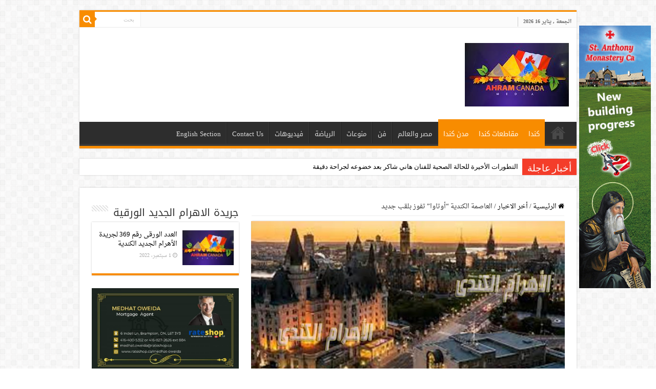

--- FILE ---
content_type: text/html; charset=UTF-8
request_url: https://www.ahram-canada.com/195587/
body_size: 75879
content:
<!DOCTYPE html>
<html dir="rtl" lang="ar" prefix="og: http://ogp.me/ns#">
<head>
<meta charset="UTF-8" />
<link rel="profile" href="https://gmpg.org/xfn/11" />
<link rel="pingback" href="https://www.ahram-canada.com/xmlrpc.php" />
<title>العاصمة الكندية &#8220;أوتاوا&#8221; تفوز بلقب جديد &#8211; جريدة الأهرام الجديد الكندية</title>
<meta property="og:title" content="العاصمة الكندية &#8220;أوتاوا&#8221; تفوز بلقب جديد - جريدة الأهرام الجديد الكندية"/>
<meta property="og:type" content="article"/>
<meta property="og:description" content="كتبت ـ أمل فرج صنفت العاصمة الكندية "أوتاوا" بالمركز الرابع عشر، في قائمة المدن الأكثرابتكارا في الع"/>
<meta property="og:url" content="https://www.ahram-canada.com/195587/"/>
<meta property="og:site_name" content="جريدة الأهرام الجديد الكندية"/>
<meta property="og:image" content="https://www.ahram-canada.com/wp-content/uploads/2021/10/عاصمة-كندا-للاهرام-660x330.jpg" />
<link rel='dns-prefetch' href='//www.googletagmanager.com' />
<link rel='dns-prefetch' href='//fonts.googleapis.com' />
<link rel='dns-prefetch' href='//s.w.org' />
<link rel="alternate" type="application/rss+xml" title="جريدة الأهرام الجديد الكندية &laquo; الخلاصة" href="https://www.ahram-canada.com/feed/" />
<link rel="alternate" type="application/rss+xml" title="جريدة الأهرام الجديد الكندية &laquo; خلاصة التعليقات" href="https://www.ahram-canada.com/comments/feed/" />
<link rel="alternate" type="application/rss+xml" title="جريدة الأهرام الجديد الكندية &laquo; العاصمة الكندية &#8220;أوتاوا&#8221; تفوز بلقب جديد خلاصة التعليقات" href="https://www.ahram-canada.com/195587/feed/" />
		<script type="text/javascript">
			window._wpemojiSettings = {"baseUrl":"https:\/\/s.w.org\/images\/core\/emoji\/13.0.0\/72x72\/","ext":".png","svgUrl":"https:\/\/s.w.org\/images\/core\/emoji\/13.0.0\/svg\/","svgExt":".svg","source":{"concatemoji":"https:\/\/www.ahram-canada.com\/wp-includes\/js\/wp-emoji-release.min.js"}};
			!function(e,a,t){var n,r,o,i=a.createElement("canvas"),p=i.getContext&&i.getContext("2d");function s(e,t){var a=String.fromCharCode;p.clearRect(0,0,i.width,i.height),p.fillText(a.apply(this,e),0,0);e=i.toDataURL();return p.clearRect(0,0,i.width,i.height),p.fillText(a.apply(this,t),0,0),e===i.toDataURL()}function c(e){var t=a.createElement("script");t.src=e,t.defer=t.type="text/javascript",a.getElementsByTagName("head")[0].appendChild(t)}for(o=Array("flag","emoji"),t.supports={everything:!0,everythingExceptFlag:!0},r=0;r<o.length;r++)t.supports[o[r]]=function(e){if(!p||!p.fillText)return!1;switch(p.textBaseline="top",p.font="600 32px Arial",e){case"flag":return s([127987,65039,8205,9895,65039],[127987,65039,8203,9895,65039])?!1:!s([55356,56826,55356,56819],[55356,56826,8203,55356,56819])&&!s([55356,57332,56128,56423,56128,56418,56128,56421,56128,56430,56128,56423,56128,56447],[55356,57332,8203,56128,56423,8203,56128,56418,8203,56128,56421,8203,56128,56430,8203,56128,56423,8203,56128,56447]);case"emoji":return!s([55357,56424,8205,55356,57212],[55357,56424,8203,55356,57212])}return!1}(o[r]),t.supports.everything=t.supports.everything&&t.supports[o[r]],"flag"!==o[r]&&(t.supports.everythingExceptFlag=t.supports.everythingExceptFlag&&t.supports[o[r]]);t.supports.everythingExceptFlag=t.supports.everythingExceptFlag&&!t.supports.flag,t.DOMReady=!1,t.readyCallback=function(){t.DOMReady=!0},t.supports.everything||(n=function(){t.readyCallback()},a.addEventListener?(a.addEventListener("DOMContentLoaded",n,!1),e.addEventListener("load",n,!1)):(e.attachEvent("onload",n),a.attachEvent("onreadystatechange",function(){"complete"===a.readyState&&t.readyCallback()})),(n=t.source||{}).concatemoji?c(n.concatemoji):n.wpemoji&&n.twemoji&&(c(n.twemoji),c(n.wpemoji)))}(window,document,window._wpemojiSettings);
		</script>
		<style type="text/css">
img.wp-smiley,
img.emoji {
	display: inline !important;
	border: none !important;
	box-shadow: none !important;
	height: 1em !important;
	width: 1em !important;
	margin: 0 .07em !important;
	vertical-align: -0.1em !important;
	background: none !important;
	padding: 0 !important;
}
</style>
	<link rel='stylesheet' id='wp-block-library-rtl-css'  href='https://www.ahram-canada.com/wp-includes/css/dist/block-library/style-rtl.min.css' type='text/css' media='all' />
<link rel='stylesheet' id='cptch_stylesheet-css'  href='https://www.ahram-canada.com/wp-content/plugins/captcha/css/front_end_style.css' type='text/css' media='all' />
<link rel='stylesheet' id='dashicons-css'  href='https://www.ahram-canada.com/wp-includes/css/dashicons.min.css' type='text/css' media='all' />
<link rel='stylesheet' id='cptch_desktop_style-css'  href='https://www.ahram-canada.com/wp-content/plugins/captcha/css/desktop_style.css' type='text/css' media='all' />
<link rel='stylesheet' id='contact-form-7-css'  href='https://www.ahram-canada.com/wp-content/plugins/contact-form-7/includes/css/styles.css' type='text/css' media='all' />
<link rel='stylesheet' id='contact-form-7-rtl-css'  href='https://www.ahram-canada.com/wp-content/plugins/contact-form-7/includes/css/styles-rtl.css' type='text/css' media='all' />
<link rel='stylesheet' id='parent-style-css'  href='https://www.ahram-canada.com/wp-content/themes/sahifa/style.css' type='text/css' media='all' />
<link rel='stylesheet' id='parent-style-rtl-css'  href='https://www.ahram-canada.com/wp-content/themes/sahifa/rtl.css' type='text/css' media='all' />
<link rel='stylesheet' id='tie-style-css'  href='https://www.ahram-canada.com/wp-content/themes/ahram-canada/style.css' type='text/css' media='all' />
<link rel='stylesheet' id='tie-ilightbox-skin-css'  href='https://www.ahram-canada.com/wp-content/themes/sahifa/css/ilightbox/dark-skin/skin.css' type='text/css' media='all' />
<link rel='stylesheet' id='droidarabicnaskh-css'  href='https://fonts.googleapis.com/earlyaccess/droidarabicnaskh' type='text/css' media='all' />
<link rel='stylesheet' id='droidarabickufi-css'  href='https://fonts.googleapis.com/earlyaccess/droidarabickufi' type='text/css' media='all' />
<script type='text/javascript' src='https://www.ahram-canada.com/wp-includes/js/jquery/jquery.js' id='jquery-core-js'></script>

<!-- Google Analytics snippet added by Site Kit -->
<script type='text/javascript' src='https://www.googletagmanager.com/gtag/js?id=UA-58438110-1' id='google_gtagjs-js' async></script>
<script type='text/javascript' id='google_gtagjs-js-after'>
window.dataLayer = window.dataLayer || [];function gtag(){dataLayer.push(arguments);}
gtag('set', 'linker', {"domains":["www.ahram-canada.com"]} );
gtag("js", new Date());
gtag("set", "developer_id.dZTNiMT", true);
gtag("config", "UA-58438110-1", {"anonymize_ip":true});
gtag("config", "G-6R6T6MS7LX");
</script>

<!-- End Google Analytics snippet added by Site Kit -->
<link rel="https://api.w.org/" href="https://www.ahram-canada.com/wp-json/" /><link rel="alternate" type="application/json" href="https://www.ahram-canada.com/wp-json/wp/v2/posts/195587" /><link rel="EditURI" type="application/rsd+xml" title="RSD" href="https://www.ahram-canada.com/xmlrpc.php?rsd" />
<link rel="wlwmanifest" type="application/wlwmanifest+xml" href="https://www.ahram-canada.com/wp-includes/wlwmanifest.xml" /> 
<link rel='prev' title='كندا تعلن شروط دخول الجزائريين إلى أراضيها' href='https://www.ahram-canada.com/195586/' />
<link rel='next' title='فورد يواصل تصريحاته بشأن المهاجرين في كندا' href='https://www.ahram-canada.com/195589/' />
<meta name="generator" content="WordPress 5.5.17" />
<link rel="canonical" href="https://www.ahram-canada.com/195587/" />
<link rel='shortlink' href='https://www.ahram-canada.com/?p=195587' />
<link rel="alternate" type="application/json+oembed" href="https://www.ahram-canada.com/wp-json/oembed/1.0/embed?url=https%3A%2F%2Fwww.ahram-canada.com%2F195587%2F" />
<link rel="alternate" type="text/xml+oembed" href="https://www.ahram-canada.com/wp-json/oembed/1.0/embed?url=https%3A%2F%2Fwww.ahram-canada.com%2F195587%2F&#038;format=xml" />
<meta name="generator" content="Site Kit by Google 1.98.0" /><link rel="stylesheet" href="https://www.ahram-canada.com/wp-content/plugins/nc-ad-manager/assets/css/slick.css" />
<link rel="stylesheet" href="https://www.ahram-canada.com/wp-content/plugins/nc-ad-manager/assets/css/front.css" />
<link rel="shortcut icon" href="https://www.ahram-canada.com/wp-content/uploads/2020/05/favicon.ico" title="Favicon" />
<!--[if IE]>
<script type="text/javascript">jQuery(document).ready(function (){ jQuery(".menu-item").has("ul").children("a").attr("aria-haspopup", "true");});</script>
<![endif]-->
<!--[if lt IE 9]>
<script src="https://www.ahram-canada.com/wp-content/themes/sahifa/js/html5.js"></script>
<script src="https://www.ahram-canada.com/wp-content/themes/sahifa/js/selectivizr-min.js"></script>
<![endif]-->
<!--[if IE 9]>
<link rel="stylesheet" type="text/css" media="all" href="https://www.ahram-canada.com/wp-content/themes/sahifa/css/ie9.css" />
<![endif]-->
<!--[if IE 8]>
<link rel="stylesheet" type="text/css" media="all" href="https://www.ahram-canada.com/wp-content/themes/sahifa/css/ie8.css" />
<![endif]-->
<!--[if IE 7]>
<link rel="stylesheet" type="text/css" media="all" href="https://www.ahram-canada.com/wp-content/themes/sahifa/css/ie7.css" />
<![endif]-->


<meta name="viewport" content="width=device-width, initial-scale=1.0" />
<link rel="apple-touch-icon-precomposed" sizes="144x144" href="https://www.ahram-canada.com/wp-content/uploads/2020/05/144.jpg" />
<link rel="apple-touch-icon-precomposed" sizes="120x120" href="https://www.ahram-canada.com/wp-content/uploads/2020/05/120.jpg" />
<link rel="apple-touch-icon-precomposed" sizes="72x72" href="https://www.ahram-canada.com/wp-content/uploads/2020/05/72.jpg" />
<link rel="apple-touch-icon-precomposed" href="https://www.ahram-canada.com/wp-content/uploads/2020/05/76.jpg" />



<style type="text/css" media="screen">

body{
	font-family: 'droid arabic naskh';
}

.logo h1 a, .logo h2 a{
	font-family: 'droid arabic kufi';
}

.logo span{
	font-family: 'droid arabic naskh';
}

.top-nav, .top-nav ul li a {
	font-family: 'droid arabic naskh';
}

#main-nav, #main-nav ul li a{
	font-family: 'droid arabic kufi';
}

.page-title{
	font-family: 'droid arabic kufi';
}

.post-title{
	font-family: 'droid arabic kufi';
	font-weight: 700;
}

h2.post-box-title, h2.post-box-title a{
	font-family: 'droid arabic kufi';
}

h3.post-box-title, h3.post-box-title a{
	font-family: 'droid arabic kufi';
}

p.post-meta, p.post-meta a{
	font-family: 'droid arabic naskh';
}

body.single .entry, body.page .entry{
	font-family: 'droid arabic naskh';
	font-size : 18px;
}

blockquote p{
	font-family: 'droid arabic kufi';
}

.widget-top h4, .widget-top h4 a{
	font-family: 'droid arabic kufi';
}

.footer-widget-top h4, .footer-widget-top h4 a{
	font-family: 'droid arabic kufi';
}

.ei-title h2, .slider-caption h2 a, .content .slider-caption h2 a, .slider-caption h2, .content .slider-caption h2, .content .ei-title h2{
	font-family: 'droid arabic kufi';
}

.cat-box-title h2, .cat-box-title h2 a, .block-head h3, #respond h3, #comments-title, h2.review-box-header, .woocommerce-tabs .entry-content h2, .woocommerce .related.products h2, .entry .woocommerce h2, .woocommerce-billing-fields h3, .woocommerce-shipping-fields h3, #order_review_heading, #bbpress-forums fieldset.bbp-form legend, #buddypress .item-body h4, #buddypress #item-body h4{
	font-family: 'droid arabic kufi';
}


a {
	color: #000000;
}
		
a:hover {
	color: #f88d00;
}
		
body.single .post .entry a, body.page .post .entry a {
	color: #f88d00;
}
		
body.single .post .entry a:hover, body.page .post .entry a:hover {
	color: #000000;
}
		
@media (min-width: 1260px) and (max-width: 1335px) {
	#wrapper.boxed #theme-header,
	#wrapper.boxed .breaking-news,
	#wrapper.boxed #main-content,
	#footer-widget-area,
	.container {
	    width: 970px;
	}

	.content {
	    width: 66.2%;
	}

	#sidebar {
	    width: 31.094%;
	}
}

.entry p {
    line-height: 1.5;
}</style>

		<script type="text/javascript">
			/* <![CDATA[ */
				var sf_position = '0';
				var sf_templates = "<a href=\"{search_url_escaped}\">\u0639\u0631\u0636 \u0643\u0644 \u0627\u0644\u0646\u062a\u0627\u0626\u062c<\/a>";
				var sf_input = '.search-live';
				jQuery(document).ready(function(){
					jQuery(sf_input).ajaxyLiveSearch({"expand":false,"searchUrl":"https:\/\/www.ahram-canada.com\/?s=%s","text":"Search","delay":500,"iwidth":180,"width":315,"ajaxUrl":"https:\/\/www.ahram-canada.com\/wp-admin\/admin-ajax.php","rtl":0});
					jQuery(".live-search_ajaxy-selective-input").keyup(function() {
						var width = jQuery(this).val().length * 8;
						if(width < 50) {
							width = 50;
						}
						jQuery(this).width(width);
					});
					jQuery(".live-search_ajaxy-selective-search").click(function() {
						jQuery(this).find(".live-search_ajaxy-selective-input").focus();
					});
					jQuery(".live-search_ajaxy-selective-close").click(function() {
						jQuery(this).parent().remove();
					});
				});
			/* ]]> */
		</script>
		</head>
<body data-rsssl=1 id="top" class="rtl post-template-default single single-post postid-195587 single-format-standard lazy-enabled">

<div class="wrapper-outer">

	<div class="background-cover"></div>

	<aside id="slide-out">

			<div class="search-mobile">
			<form method="get" id="searchform-mobile" action="https://www.ahram-canada.com/">
				<button class="search-button" type="submit" value="بحث"><i class="fa fa-search"></i></button>
				<input type="text" id="s-mobile" name="s" title="بحث" value="بحث" onfocus="if (this.value == 'بحث') {this.value = '';}" onblur="if (this.value == '') {this.value = 'بحث';}"  />
			</form>
		</div><!-- .search-mobile /-->
	
			<div class="social-icons">
		<a class="ttip-none" title="Rss" href="https://www.ahram-canada.com/feed/" target="_blank"><i class="fa fa-rss"></i></a><a class="ttip-none" title="Facebook" href="https://www.facebook.com/2ahramcanada" target="_blank"><i class="fa fa-facebook"></i></a><a class="ttip-none" title="Twitter" href="#" target="_blank"><i class="fa fa-twitter"></i></a><a class="ttip-none" title="Youtube" href="https://www.youtube.com/channel/UC-4zFFl9DABqrYtwks_dr-g" target="_blank"><i class="fa fa-youtube"></i></a><a class="ttip-none" title="instagram" href="#" target="_blank"><i class="fa fa-instagram"></i></a>
			</div>

	
		<div id="mobile-menu" ></div>
	</aside><!-- #slide-out /-->

		<div id="wrapper" class="boxed">
		<div class="inner-wrapper">

		<header id="theme-header" class="theme-header">
						<div id="top-nav" class="top-nav">
				<div class="container">

							<span class="today-date">الجمعة , يناير 16 2026</span>
				
						<div class="search-block">
						<form method="get" id="searchform-header" action="https://www.ahram-canada.com/">
							<button class="search-button" type="submit" value="بحث"><i class="fa fa-search"></i></button>
							<input class="search-live" type="text" id="s-header" name="s" title="بحث" value="بحث" onfocus="if (this.value == 'بحث') {this.value = '';}" onblur="if (this.value == '') {this.value = 'بحث';}"  />
						</form>
					</div><!-- .search-block /-->
	
	
				</div><!-- .container /-->
			</div><!-- .top-menu /-->
			
		<div class="header-content">

					<a id="slide-out-open" class="slide-out-open" href="#"><span></span></a>
		
			<div class="logo" style=" margin-top:10px; margin-bottom:10px;">
			<h2>								<a title="جريدة الأهرام الجديد الكندية" href="https://www.ahram-canada.com/">
					<img src="https://www.ahram-canada.com/wp-content/uploads/2020/05/logo-small.jpeg" alt="جريدة الأهرام الجديد الكندية" width="203" height="124" /><strong>جريدة الأهرام الجديد الكندية </strong>
				</a>
			</h2>			</div><!-- .logo /-->
<script type="text/javascript">
jQuery(document).ready(function($) {
	var retina = window.devicePixelRatio > 1 ? true : false;
	if(retina) {
       	jQuery('#theme-header .logo img').attr('src',		'https://www.ahram-canada.com/wp-content/uploads/2020/05/logo-retina.jpeg');
       	jQuery('#theme-header .logo img').attr('width',		'203');
       	jQuery('#theme-header .logo img').attr('height',	'124');
	}
});
</script>
			<div class="e3lan e3lan-top">		<script type="text/javascript">
			var adWidth = jQuery(document).width();
			google_ad_client = "pub-9462210163440397";
			if ( adWidth >= 768 ) {
			  google_ad_slot	= "3150934668";
			  google_ad_width	= 728;
			  google_ad_height 	= 90;
			} else  if ( adWidth >= 468 ) {
			  google_ad_slot	= "7089085066";
			  google_ad_width 	= 468;
			  google_ad_height 	= 60;
			}else {
			  google_ad_slot 	= "8426217461";
			  google_ad_width 	= 320;
			  google_ad_height 	= 100;
			}
		</script>

		<script src="https://pagead2.googlesyndication.com/pagead/show_ads.js"></script>
				</div>			<div class="clear"></div>

		</div>
													<nav id="main-nav" class="fixed-enabled">
				<div class="container">

				
					<div class="main-menu"><ul id="menu-%d8%a7%d9%84%d8%a3%d9%87%d8%b1%d8%a7%d9%85-%d8%a7%d9%84%d9%83%d9%86%d8%af%d9%8a" class="menu"><li id="menu-item-91033" class="menu-item menu-item-type-custom menu-item-object-custom menu-item-home menu-item-91033"><a href="https://www.ahram-canada.com/">صفحة البداية</a></li>
<li id="menu-item-91039" class="menu-item menu-item-type-taxonomy menu-item-object-category current-post-ancestor current-menu-parent current-post-parent menu-item-91039"><a href="https://www.ahram-canada.com/category/%d9%83%d9%86%d8%af%d8%a7/">كندا</a></li>
<li id="menu-item-173915" class="menu-item menu-item-type-taxonomy menu-item-object-category current-post-ancestor current-menu-parent current-post-parent menu-item-173915"><a href="https://www.ahram-canada.com/category/%d9%85%d9%82%d8%a7%d8%b7%d8%b9%d8%a7%d8%aa-%d9%83%d9%86%d8%af%d8%a7/">مقاطعات كندا</a></li>
<li id="menu-item-173914" class="menu-item menu-item-type-taxonomy menu-item-object-category current-post-ancestor current-menu-parent current-post-parent menu-item-173914"><a href="https://www.ahram-canada.com/category/%d9%85%d8%af%d9%86-%d9%83%d9%86%d8%af%d8%a7/">مدن كندا</a></li>
<li id="menu-item-198821" class="menu-item menu-item-type-taxonomy menu-item-object-category menu-item-198821"><a href="https://www.ahram-canada.com/category/%d9%85%d8%b5%d8%b1-%d9%88%d8%a7%d9%84%d8%b9%d8%a7%d9%84%d9%85/">مصر والعالم</a></li>
<li id="menu-item-91036" class="menu-item menu-item-type-taxonomy menu-item-object-category menu-item-91036"><a href="https://www.ahram-canada.com/category/%d9%81%d9%86/">فن</a></li>
<li id="menu-item-91041" class="menu-item menu-item-type-taxonomy menu-item-object-category menu-item-91041"><a href="https://www.ahram-canada.com/category/%d9%85%d9%86%d9%88%d8%b9%d8%a7%d8%aa/">منوعات</a></li>
<li id="menu-item-91035" class="menu-item menu-item-type-taxonomy menu-item-object-category menu-item-91035"><a href="https://www.ahram-canada.com/category/%d8%a7%d9%84%d8%b1%d9%8a%d8%a7%d8%b6%d8%a9/">الرياضة</a></li>
<li id="menu-item-91037" class="menu-item menu-item-type-taxonomy menu-item-object-category menu-item-91037"><a href="https://www.ahram-canada.com/category/%d9%81%d9%8a%d8%af%d9%8a%d9%88%d9%87%d8%a7%d8%aa/">فيديوهات</a></li>
<li id="menu-item-114891" class="menu-item menu-item-type-post_type menu-item-object-page menu-item-114891"><a href="https://www.ahram-canada.com/contact/">Contact Us</a></li>
<li id="menu-item-91042" class="menu-item menu-item-type-taxonomy menu-item-object-category menu-item-91042"><a href="https://www.ahram-canada.com/category/english-section/">English Section</a></li>
</ul></div>					
					
				</div>
			</nav><!-- .main-nav /-->
					</header><!-- #header /-->

		
	<div class="clear"></div>
	<div id="breaking-news" class="breaking-news">
		<span class="breaking-news-title"><i class="fa fa-bolt"></i> <span>أخبار عاجلة</span></span>
		
					<ul>
					<li><a href="https://www.ahram-canada.com/238855/" title="التطورات الأخيرة للحالة الصحية للفنان هاني شاكر بعد خضوعه لجراحة دقيقة">التطورات الأخيرة للحالة الصحية للفنان هاني شاكر بعد خضوعه لجراحة دقيقة</a></li>
					<li><a href="https://www.ahram-canada.com/238854/" title="بعد عودة العلاقات .. كندا والصين يعلنان  خفض الرسوم الجمركية على السيارات الكهربائية والمنتجات الزراعية">بعد عودة العلاقات .. كندا والصين يعلنان  خفض الرسوم الجمركية على السيارات الكهربائية والمنتجات الزراعية</a></li>
					<li><a href="https://www.ahram-canada.com/238851/" title="بعد انقطاع طويل ..  اتفاقية ثنائية تجمع بين الصين وكندا لتبادل العملات وننشر التفاصيل">بعد انقطاع طويل ..  اتفاقية ثنائية تجمع بين الصين وكندا لتبادل العملات وننشر التفاصيل</a></li>
					<li><a href="https://www.ahram-canada.com/238850/" title="سوء الأحوال الجوية تتسبب في إلغاء و تأخير أكثر من 550 رحلة في مطار تورنتو">سوء الأحوال الجوية تتسبب في إلغاء و تأخير أكثر من 550 رحلة في مطار تورنتو</a></li>
					<li><a href="https://www.ahram-canada.com/238849/" title="اقتصادية قناة السويس تحقق طفرة استثمارية غير مسبوقة: 80 مشروعًا بـ5 مليارات دولار وتشغيل أكبر محطة حاويات بالسخنة">اقتصادية قناة السويس تحقق طفرة استثمارية غير مسبوقة: 80 مشروعًا بـ5 مليارات دولار وتشغيل أكبر محطة حاويات بالسخنة</a></li>
					<li><a href="https://www.ahram-canada.com/238847/" title="تقارب صناعي بين مصر وتركيا.. «العربية للتصنيع» تفتح باب الشراكة مع عملاق الصناعات الدفاعية أسيلسان">تقارب صناعي بين مصر وتركيا.. «العربية للتصنيع» تفتح باب الشراكة مع عملاق الصناعات الدفاعية أسيلسان</a></li>
					<li><a href="https://www.ahram-canada.com/238846/" title="وزير الخارجية الإيرانية : البلاد تحت السيطرة الكاملة">وزير الخارجية الإيرانية : البلاد تحت السيطرة الكاملة</a></li>
					<li><a href="https://www.ahram-canada.com/238844/" title="منتدى دافوس 2026 ينطلق بمشاركة قياسية من زعماء الدول.. ولقاء مرتقب بين السيسي وترامب">منتدى دافوس 2026 ينطلق بمشاركة قياسية من زعماء الدول.. ولقاء مرتقب بين السيسي وترامب</a></li>
					<li><a href="https://www.ahram-canada.com/238843/" title="الجيش السوداني يوقف تقدم الدعم السريع ويحقق مكاسب قوية">الجيش السوداني يوقف تقدم الدعم السريع ويحقق مكاسب قوية</a></li>
					<li><a href="https://www.ahram-canada.com/238842/" title="ترامب: سنضمن اتفاقية شاملة لنزع السلاح مع حماس بدعم من مصر وتركيا وقطر">ترامب: سنضمن اتفاقية شاملة لنزع السلاح مع حماس بدعم من مصر وتركيا وقطر</a></li>
					</ul>
					
		
		<script type="text/javascript">
			jQuery(document).ready(function(){
								jQuery('#breaking-news ul').innerFade({animationType: 'fade', speed: 750 , timeout: 3500});
							});
					</script>
	</div> <!-- .breaking-news -->

	
	<div id="main-content" class="container sidebar-left">

	
	
	
	
	
	<div class="content">

		
		<nav id="crumbs"><a href="https://www.ahram-canada.com/"><span class="fa fa-home" aria-hidden="true"></span> الرئيسية</a><span class="delimiter">/</span><a href="https://www.ahram-canada.com/category/%d8%a3%d8%ae%d8%b1-%d8%a7%d9%84%d8%a7%d8%ae%d8%a8%d8%a7%d8%b1/">أخر الاخبار</a><span class="delimiter">/</span><span class="current">العاصمة الكندية &#8220;أوتاوا&#8221; تفوز بلقب جديد</span></nav><script type="application/ld+json">{"@context":"http:\/\/schema.org","@type":"BreadcrumbList","@id":"#Breadcrumb","itemListElement":[{"@type":"ListItem","position":1,"item":{"name":"\u0627\u0644\u0631\u0626\u064a\u0633\u064a\u0629","@id":"https:\/\/www.ahram-canada.com\/"}},{"@type":"ListItem","position":2,"item":{"name":"\u0623\u062e\u0631 \u0627\u0644\u0627\u062e\u0628\u0627\u0631","@id":"https:\/\/www.ahram-canada.com\/category\/%d8%a3%d8%ae%d8%b1-%d8%a7%d9%84%d8%a7%d8%ae%d8%a8%d8%a7%d8%b1\/"}}]}</script>
		

		
		<article class="post-listing post-195587 post type-post status-publish format-standard has-post-thumbnail  category-4 category-57 category-10 category-27206 category-27205 tag-8837 tag-8587 tag-13944 tag-24367 tag-26676 tag-25105 tag-ahramcanada tag-brampton tag-doug-ford tag-justin-trudeau tag-ontario tag-peel-region tag-toronto tag-york-region tag-24524 tag-40901 tag-13641 tag-6992 tag-93" id="the-post">
			
			<div class="single-post-thumb">
			<img width="660" height="330" src="https://www.ahram-canada.com/wp-content/uploads/2021/10/عاصمة-كندا-للاهرام-660x330.jpg" class="attachment-slider size-slider wp-post-image" alt="أوتاوا" loading="lazy" />		</div>
	
		<div class="single-post-caption">أوتاوا العاصمة الكندية</div> 


			<div class="post-inner">

							<h1 class="name post-title entry-title"><span itemprop="name">العاصمة الكندية &#8220;أوتاوا&#8221; تفوز بلقب جديد</span></h1>

						
<p class="post-meta">
	
		
	<span class="tie-date"><i class="fa fa-clock-o"></i>21 أكتوبر، 2021</span>	
	<span class="post-cats"><i class="fa fa-folder"></i><a href="https://www.ahram-canada.com/category/%d8%a3%d8%ae%d8%b1-%d8%a7%d9%84%d8%a7%d8%ae%d8%a8%d8%a7%d8%b1/" rel="category tag">أخر الاخبار</a>, <a href="https://www.ahram-canada.com/category/%d8%aa%d9%88%d8%a8-%d8%b3%d8%aa%d9%88%d8%b1%d9%8a/" rel="category tag">توب ستوري</a>, <a href="https://www.ahram-canada.com/category/%d9%83%d9%86%d8%af%d8%a7/" rel="category tag">كندا</a>, <a href="https://www.ahram-canada.com/category/%d9%85%d8%af%d9%86-%d9%83%d9%86%d8%af%d8%a7/" rel="category tag">مدن كندا</a>, <a href="https://www.ahram-canada.com/category/%d9%85%d9%82%d8%a7%d8%b7%d8%b9%d8%a7%d8%aa-%d9%83%d9%86%d8%af%d8%a7/" rel="category tag">مقاطعات كندا</a></span>
	
	<span class="post-comments"><i class="fa fa-comments"></i><a href="https://www.ahram-canada.com/195587/#respond">اضف تعليق</a></span>
</p>
<div class="clear"></div>
			
				<div class="entry">
					
						<section id="related_posts">
		<div class="block-head">
			<h3>مقالات مشابهة</h3><div class="stripe-line"></div>
		</div>
		<div class="post-listing">
						<div class="related-item">
							
				<div class="post-thumbnail">
					<a href="https://www.ahram-canada.com/238854/">
						<img width="310" height="165" src="https://www.ahram-canada.com/wp-content/uploads/2024/09/214-310x165.jpg" class="attachment-tie-medium size-tie-medium wp-post-image" alt="كندا" loading="lazy" />						<span class="fa overlay-icon"></span>
					</a>
				</div><!-- post-thumbnail /-->
							
				<h3><a href="https://www.ahram-canada.com/238854/" rel="bookmark">بعد عودة العلاقات .. كندا والصين يعلنان  خفض الرسوم الجمركية على السيارات الكهربائية والمنتجات الزراعية</a></h3>
				<p class="post-meta"><span class="tie-date"><i class="fa fa-clock-o"></i>‏43 دقيقة مضت</span></p>
			</div>
						<div class="related-item">
							
				<div class="post-thumbnail">
					<a href="https://www.ahram-canada.com/238817/">
						<img width="310" height="165" src="https://www.ahram-canada.com/wp-content/uploads/2023/06/كندا-و-إيران-310x165.jpg" class="attachment-tie-medium size-tie-medium wp-post-image" alt="كندا" loading="lazy" />						<span class="fa overlay-icon"></span>
					</a>
				</div><!-- post-thumbnail /-->
							
				<h3><a href="https://www.ahram-canada.com/238817/" rel="bookmark">كنديون يتظاهرون و يطالبون بأن يكونوا صوتا للإيرانيين بعد قطع السلطات الإيرانية للإنترنت</a></h3>
				<p class="post-meta"><span class="tie-date"><i class="fa fa-clock-o"></i>‏يومين مضت</span></p>
			</div>
						<div class="related-item">
							
				<div class="post-thumbnail">
					<a href="https://www.ahram-canada.com/238816/">
						<img width="310" height="165" src="https://www.ahram-canada.com/wp-content/uploads/2023/06/كندا-و-إيران-310x165.jpg" class="attachment-tie-medium size-tie-medium wp-post-image" alt="كندا" loading="lazy" />						<span class="fa overlay-icon"></span>
					</a>
				</div><!-- post-thumbnail /-->
							
				<h3><a href="https://www.ahram-canada.com/238816/" rel="bookmark">كندا ترفع تحذير السفر لإيران إلى أعلى مستوى</a></h3>
				<p class="post-meta"><span class="tie-date"><i class="fa fa-clock-o"></i>‏يومين مضت</span></p>
			</div>
						<div class="clear"></div>
		</div>
	</section>
	
					
<p><strong>كتبت ـ أمل فرج</strong></p>



<p><strong>صنفت العاصمة الكندية &#8220;أوتاوا&#8221; بالمركز الرابع عشر، في قائمة المدن الأكثرابتكارا في العالم؛ وكان أبرز الأسباب لهذا الفوز عدد الأشخاص الذين يرغبون في أن يصبحوا رواد أعمال، مع 34880 عملية بحث شهريا عن كيفية البدء في عمل تجاري، فضلا عن عدد طلبات براءات <a href="https://www.ahram-canada.com/96663/" data-type="post" data-id="96663">الاختراع</a>، كذلك وجود العديد من الشركات الكبرى المتاحة بالمدينة مثل أمازون، وأبل ، <a href="https://www.ahram-canada.com/194538/" data-type="post" data-id="194538">وفوورد</a>.   </strong></p>



<p><strong>جدير بالذكر إن<a href="https://www.ahram-canada.com/195587/" data-type="post" data-id="195587"> </a><a href="https://www.ahram-canada.com/185771/" data-type="post" data-id="185771">أوتاوا </a>قد حصلت على درجة ابتكار 61 من 100 حيث تحرز تفوقا على لندن، وبروكسل، وسنغافورة. </strong></p>
					
									</div><!-- .entry /-->


				<div class="share-post">
	<span class="share-text">شاركها</span>

		<ul class="flat-social">
			<li><a href="http://www.facebook.com/sharer.php?u=https://www.ahram-canada.com/?p=195587" class="social-facebook" rel="external" target="_blank"><i class="fa fa-facebook"></i> <span>Facebook</span></a></li>
				<li><a href="https://twitter.com/intent/tweet?text=%D8%A7%D9%84%D8%B9%D8%A7%D8%B5%D9%85%D8%A9+%D8%A7%D9%84%D9%83%D9%86%D8%AF%D9%8A%D8%A9+%E2%80%9C%D8%A3%D9%88%D8%AA%D8%A7%D9%88%D8%A7%E2%80%9D+%D8%AA%D9%81%D9%88%D8%B2+%D8%A8%D9%84%D9%82%D8%A8+%D8%AC%D8%AF%D9%8A%D8%AF&url=https://www.ahram-canada.com/?p=195587" class="social-twitter" rel="external" target="_blank"><i class="fa fa-twitter"></i> <span>Twitter</span></a></li>
					<li><a href="http://www.linkedin.com/shareArticle?mini=true&url=https://www.ahram-canada.com/?p=195587&title=%D8%A7%D9%84%D8%B9%D8%A7%D8%B5%D9%85%D8%A9+%D8%A7%D9%84%D9%83%D9%86%D8%AF%D9%8A%D8%A9+%E2%80%9C%D8%A3%D9%88%D8%AA%D8%A7%D9%88%D8%A7%E2%80%9D+%D8%AA%D9%81%D9%88%D8%B2+%D8%A8%D9%84%D9%82%D8%A8+%D8%AC%D8%AF%D9%8A%D8%AF" class="social-linkedin" rel="external" target="_blank"><i class="fa fa-linkedin"></i> <span>LinkedIn</span></a></li>
				<li><a href="http://pinterest.com/pin/create/button/?url=https://www.ahram-canada.com/?p=195587&amp;description=%D8%A7%D9%84%D8%B9%D8%A7%D8%B5%D9%85%D8%A9+%D8%A7%D9%84%D9%83%D9%86%D8%AF%D9%8A%D8%A9+%E2%80%9C%D8%A3%D9%88%D8%AA%D8%A7%D9%88%D8%A7%E2%80%9D+%D8%AA%D9%81%D9%88%D8%B2+%D8%A8%D9%84%D9%82%D8%A8+%D8%AC%D8%AF%D9%8A%D8%AF&amp;media=https://www.ahram-canada.com/wp-content/uploads/2021/10/عاصمة-كندا-للاهرام-660x330.jpg" class="social-pinterest" rel="external" target="_blank"><i class="fa fa-pinterest"></i> <span>Pinterest</span></a></li>
		</ul>
		<div class="clear"></div>
</div> <!-- .share-post -->
				<div class="clear"></div>
			</div><!-- .post-inner -->

			<script type="application/ld+json">{"@context":"http:\/\/schema.org","@type":"Article","dateCreated":"2021-10-21T01:34:00+03:00","datePublished":"2021-10-21T01:34:00+03:00","dateModified":"2021-10-21T07:45:11+03:00","headline":"\u0627\u0644\u0639\u0627\u0635\u0645\u0629 \u0627\u0644\u0643\u0646\u062f\u064a\u0629 &#8220;\u0623\u0648\u062a\u0627\u0648\u0627&#8221; \u062a\u0641\u0648\u0632 \u0628\u0644\u0642\u0628 \u062c\u062f\u064a\u062f","name":"\u0627\u0644\u0639\u0627\u0635\u0645\u0629 \u0627\u0644\u0643\u0646\u062f\u064a\u0629 &#8220;\u0623\u0648\u062a\u0627\u0648\u0627&#8221; \u062a\u0641\u0648\u0632 \u0628\u0644\u0642\u0628 \u062c\u062f\u064a\u062f","keywords":"\"\u0623\u0648\u0646\u062a\u0627\u0631\u064a\u0648\",\"\u062d\u0643\u0648\u0645\u0629 \u0623\u0648\u0646\u062a\u0627\u0631\u064a\u0648\",\"\u0645\u0642\u0627\u0637\u0639\u0629 \u0623\u0648\u0646\u062a\u0627\u0631\u064a\u0648\",&quot;\u0623\u0648\u0646\u062a\u0627\u0631\u064a\u0648 \u0627\u0644\u0643\u0646\u062f\u064a\u0629&quot;,&quot;\u062d\u0643\u0648\u0645\u0629 \u0641\u0648\u0631\u062f&quot;,&quot;\u062f\u0648\u062c \u0641\u0648\u0631\u062f&quot;,ahramcanada,Brampton,Doug Ford,Justin Trudeau,Ontario,Peel Region,Toronto,York Region,\u0623\u0648\u062a\u0627\u0648\u0627,\u0627\u0644\u0634\u0631\u0643\u0627\u062a \u0627\u0644\u0643\u0628\u0631\u0649,\u0633\u0646\u063a\u0627\u0641\u0648\u0631\u0629,\u0641\u0648\u0631\u062f,\u0643\u0646\u062f\u0627","url":"https:\/\/www.ahram-canada.com\/195587\/","description":"\u0643\u062a\u0628\u062a \u0640 \u0623\u0645\u0644 \u0641\u0631\u062c \u0635\u0646\u0641\u062a \u0627\u0644\u0639\u0627\u0635\u0645\u0629 \u0627\u0644\u0643\u0646\u062f\u064a\u0629 \"\u0623\u0648\u062a\u0627\u0648\u0627\" \u0628\u0627\u0644\u0645\u0631\u0643\u0632 \u0627\u0644\u0631\u0627\u0628\u0639 \u0639\u0634\u0631\u060c \u0641\u064a \u0642\u0627\u0626\u0645\u0629 \u0627\u0644\u0645\u062f\u0646 \u0627\u0644\u0623\u0643\u062b\u0631\u0627\u0628\u062a\u0643\u0627\u0631\u0627 \u0641\u064a \u0627\u0644\u0639\u0627\u0644\u0645\u061b \u0648\u0643\u0627\u0646 \u0623\u0628\u0631\u0632 \u0627\u0644\u0623\u0633\u0628\u0627\u0628 \u0644\u0647\u0630\u0627 \u0627\u0644\u0641\u0648\u0632 \u0639\u062f\u062f \u0627\u0644\u0623\u0634\u062e\u0627\u0635 \u0627\u0644\u0630\u064a\u0646 \u064a\u0631\u063a\u0628\u0648\u0646 \u0641\u064a \u0623\u0646 \u064a\u0635\u0628\u062d\u0648\u0627 \u0631\u0648\u0627\u062f \u0623\u0639\u0645\u0627\u0644\u060c \u0645\u0639 34880 \u0639\u0645\u0644\u064a\u0629 \u0628","copyrightYear":"2021","publisher":{"@id":"#Publisher","@type":"Organization","name":"\u062c\u0631\u064a\u062f\u0629 \u0627\u0644\u0623\u0647\u0631\u0627\u0645 \u0627\u0644\u062c\u062f\u064a\u062f \u0627\u0644\u0643\u0646\u062f\u064a\u0629","logo":{"@type":"ImageObject","url":"https:\/\/www.ahram-canada.com\/wp-content\/uploads\/2020\/05\/logo-retina.jpeg"},"sameAs":["https:\/\/www.facebook.com\/2ahramcanada","#","https:\/\/www.youtube.com\/channel\/UC-4zFFl9DABqrYtwks_dr-g","#"]},"sourceOrganization":{"@id":"#Publisher"},"copyrightHolder":{"@id":"#Publisher"},"mainEntityOfPage":{"@type":"WebPage","@id":"https:\/\/www.ahram-canada.com\/195587\/","breadcrumb":{"@id":"#Breadcrumb"}},"author":{"@type":"Person","name":"\u0623\u0645\u0644 \u0641\u0631\u062c","url":"https:\/\/www.ahram-canada.com\/author\/amal\/"},"articleSection":"\u0623\u062e\u0631 \u0627\u0644\u0627\u062e\u0628\u0627\u0631,\u062a\u0648\u0628 \u0633\u062a\u0648\u0631\u064a,\u0643\u0646\u062f\u0627,\u0645\u062f\u0646 \u0643\u0646\u062f\u0627,\u0645\u0642\u0627\u0637\u0639\u0627\u062a \u0643\u0646\u062f\u0627","articleBody":"\n\u0643\u062a\u0628\u062a \u0640 \u0623\u0645\u0644 \u0641\u0631\u062c\n\n\n\n\u0635\u0646\u0641\u062a \u0627\u0644\u0639\u0627\u0635\u0645\u0629 \u0627\u0644\u0643\u0646\u062f\u064a\u0629 \"\u0623\u0648\u062a\u0627\u0648\u0627\" \u0628\u0627\u0644\u0645\u0631\u0643\u0632 \u0627\u0644\u0631\u0627\u0628\u0639 \u0639\u0634\u0631\u060c \u0641\u064a \u0642\u0627\u0626\u0645\u0629 \u0627\u0644\u0645\u062f\u0646 \u0627\u0644\u0623\u0643\u062b\u0631\u0627\u0628\u062a\u0643\u0627\u0631\u0627 \u0641\u064a \u0627\u0644\u0639\u0627\u0644\u0645\u061b \u0648\u0643\u0627\u0646 \u0623\u0628\u0631\u0632 \u0627\u0644\u0623\u0633\u0628\u0627\u0628 \u0644\u0647\u0630\u0627 \u0627\u0644\u0641\u0648\u0632 \u0639\u062f\u062f \u0627\u0644\u0623\u0634\u062e\u0627\u0635 \u0627\u0644\u0630\u064a\u0646 \u064a\u0631\u063a\u0628\u0648\u0646 \u0641\u064a \u0623\u0646 \u064a\u0635\u0628\u062d\u0648\u0627 \u0631\u0648\u0627\u062f \u0623\u0639\u0645\u0627\u0644\u060c \u0645\u0639 34880 \u0639\u0645\u0644\u064a\u0629 \u0628\u062d\u062b \u0634\u0647\u0631\u064a\u0627 \u0639\u0646 \u0643\u064a\u0641\u064a\u0629 \u0627\u0644\u0628\u062f\u0621 \u0641\u064a \u0639\u0645\u0644 \u062a\u062c\u0627\u0631\u064a\u060c \u0641\u0636\u0644\u0627 \u0639\u0646 \u0639\u062f\u062f \u0637\u0644\u0628\u0627\u062a \u0628\u0631\u0627\u0621\u0627\u062a \u0627\u0644\u0627\u062e\u062a\u0631\u0627\u0639\u060c \u0643\u0630\u0644\u0643 \u0648\u062c\u0648\u062f \u0627\u0644\u0639\u062f\u064a\u062f \u0645\u0646 \u0627\u0644\u0634\u0631\u0643\u0627\u062a \u0627\u0644\u0643\u0628\u0631\u0649 \u0627\u0644\u0645\u062a\u0627\u062d\u0629 \u0628\u0627\u0644\u0645\u062f\u064a\u0646\u0629 \u0645\u062b\u0644 \u0623\u0645\u0627\u0632\u0648\u0646\u060c \u0648\u0623\u0628\u0644 \u060c \u0648\u0641\u0648\u0648\u0631\u062f.   \n\n\n\n\u062c\u062f\u064a\u0631 \u0628\u0627\u0644\u0630\u0643\u0631 \u0625\u0646 \u0623\u0648\u062a\u0627\u0648\u0627 \u0642\u062f \u062d\u0635\u0644\u062a \u0639\u0644\u0649 \u062f\u0631\u062c\u0629 \u0627\u0628\u062a\u0643\u0627\u0631 61 \u0645\u0646 100 \u062d\u064a\u062b \u062a\u062d\u0631\u0632 \u062a\u0641\u0648\u0642\u0627 \u0639\u0644\u0649 \u0644\u0646\u062f\u0646\u060c \u0648\u0628\u0631\u0648\u0643\u0633\u0644\u060c \u0648\u0633\u0646\u063a\u0627\u0641\u0648\u0631\u0629. \n","image":{"@type":"ImageObject","url":"https:\/\/www.ahram-canada.com\/wp-content\/uploads\/2021\/10\/\u0639\u0627\u0635\u0645\u0629-\u0643\u0646\u062f\u0627-\u0644\u0644\u0627\u0647\u0631\u0627\u0645.jpg","width":696,"height":334}}</script>
		</article><!-- .post-listing -->
		<p class="post-tag">الوسوم<a href="https://www.ahram-canada.com/tag/%d8%a3%d9%88%d9%86%d8%aa%d8%a7%d8%b1%d9%8a%d9%88/" rel="tag">"أونتاريو"</a> <a href="https://www.ahram-canada.com/tag/%d8%ad%d9%83%d9%88%d9%85%d8%a9-%d8%a3%d9%88%d9%86%d8%aa%d8%a7%d8%b1%d9%8a%d9%88/" rel="tag">"حكومة أونتاريو"</a> <a href="https://www.ahram-canada.com/tag/%d9%85%d9%82%d8%a7%d8%b7%d8%b9%d8%a9-%d8%a3%d9%88%d9%86%d8%aa%d8%a7%d8%b1%d9%8a%d9%88/" rel="tag">"مقاطعة أونتاريو"</a> <a href="https://www.ahram-canada.com/tag/%d8%a3%d9%88%d9%86%d8%aa%d8%a7%d8%b1%d9%8a%d9%88-%d8%a7%d9%84%d9%83%d9%86%d8%af%d9%8a%d8%a9/" rel="tag">&quot;أونتاريو الكندية&quot;</a> <a href="https://www.ahram-canada.com/tag/%d8%ad%d9%83%d9%88%d9%85%d8%a9-%d9%81%d9%88%d8%b1%d8%af/" rel="tag">&quot;حكومة فورد&quot;</a> <a href="https://www.ahram-canada.com/tag/%d8%af%d9%88%d8%ac-%d9%81%d9%88%d8%b1%d8%af/" rel="tag">&quot;دوج فورد&quot;</a> <a href="https://www.ahram-canada.com/tag/ahramcanada/" rel="tag">ahramcanada</a> <a href="https://www.ahram-canada.com/tag/brampton/" rel="tag">Brampton</a> <a href="https://www.ahram-canada.com/tag/doug-ford/" rel="tag">Doug Ford</a> <a href="https://www.ahram-canada.com/tag/justin-trudeau/" rel="tag">Justin Trudeau</a> <a href="https://www.ahram-canada.com/tag/ontario/" rel="tag">Ontario</a> <a href="https://www.ahram-canada.com/tag/peel-region/" rel="tag">Peel Region</a> <a href="https://www.ahram-canada.com/tag/toronto/" rel="tag">Toronto</a> <a href="https://www.ahram-canada.com/tag/york-region/" rel="tag">York Region</a> <a href="https://www.ahram-canada.com/tag/%d8%a3%d9%88%d8%aa%d8%a7%d9%88%d8%a7/" rel="tag">أوتاوا</a> <a href="https://www.ahram-canada.com/tag/%d8%a7%d9%84%d8%b4%d8%b1%d9%83%d8%a7%d8%aa-%d8%a7%d9%84%d9%83%d8%a8%d8%b1%d9%89/" rel="tag">الشركات الكبرى</a> <a href="https://www.ahram-canada.com/tag/%d8%b3%d9%86%d8%ba%d8%a7%d9%81%d9%88%d8%b1%d8%a9/" rel="tag">سنغافورة</a> <a href="https://www.ahram-canada.com/tag/%d9%81%d9%88%d8%b1%d8%af/" rel="tag">فورد</a> <a href="https://www.ahram-canada.com/tag/%d9%83%d9%86%d8%af%d8%a7/" rel="tag">كندا</a></p>

		<div class="e3lan e3lan-post">		<script type="text/javascript">
			var adWidth = jQuery(document).width();
			google_ad_client = "pub-9462210163440397";
			 if ( adWidth >= 468 ) {
			  google_ad_slot	= "5472751064";
			  google_ad_width 	= 468;
			  google_ad_height 	= 60;
			}else {
			  google_ad_slot 	= "6949484260";
			  google_ad_width 	= 300;
			  google_ad_height 	= 250;
			}
		</script>

		<script src="https://pagead2.googlesyndication.com/pagead/show_ads.js"></script>
				</div>
		

		
		
			
	<section id="check-also-box" class="post-listing check-also-right">
		<a href="#" id="check-also-close"><i class="fa fa-close"></i></a>

		<div class="block-head">
			<h3>شاهد أيضاً</h3>
		</div>

				<div class="check-also-post">
						
			<div class="post-thumbnail">
				<a href="https://www.ahram-canada.com/238855/">
					<img width="310" height="165" src="https://www.ahram-canada.com/wp-content/uploads/2020/03/Screenshot_٢٠٢٠٠٣٠٣-٠٤٤٥٣٤_Google-310x165.jpg" class="attachment-tie-medium size-tie-medium wp-post-image" alt="Hany Shaker" loading="lazy" />					<span class="fa overlay-icon"></span>
				</a>
			</div><!-- post-thumbnail /-->
						
			<h2 class="post-title"><a href="https://www.ahram-canada.com/238855/" rel="bookmark">التطورات الأخيرة للحالة الصحية للفنان هاني شاكر بعد خضوعه لجراحة دقيقة</a></h2>
			<p>أصدر المطرب هاني شاكر، بيانا صحفيا حول تطورات حالته الصحية بعد إجرائه عملية جراحية بالعمود &hellip;</p>
		</div>
			</section>
			
			
	
		
				
<div id="comments">


<div class="clear"></div>
	<div id="respond" class="comment-respond">
		<h3 id="reply-title" class="comment-reply-title">اترك تعليقاً <small><a rel="nofollow" id="cancel-comment-reply-link" href="/195587/#respond" style="display:none;">إلغاء الرد</a></small></h3><form action="https://www.ahram-canada.com/wp-comments-post.php" method="post" id="commentform" class="comment-form" novalidate><p class="comment-notes"><span id="email-notes">لن يتم نشر عنوان بريدك الإلكتروني.</span> الحقول الإلزامية مشار إليها بـ <span class="required">*</span></p><p class="comment-form-comment"><label for="comment">التعليق</label> <textarea id="comment" name="comment" cols="45" rows="8" maxlength="65525" required="required"></textarea></p><p class="comment-form-author"><label for="author">الاسم <span class="required">*</span></label> <input id="author" name="author" type="text" value="" size="30" maxlength="245" required='required' /></p>
<p class="comment-form-email"><label for="email">البريد الإلكتروني <span class="required">*</span></label> <input id="email" name="email" type="email" value="" size="30" maxlength="100" aria-describedby="email-notes" required='required' /></p>
<p class="comment-form-url"><label for="url">الموقع الإلكتروني</label> <input id="url" name="url" type="url" value="" size="30" maxlength="200" /></p>
<p class="comment-form-cookies-consent"><input id="wp-comment-cookies-consent" name="wp-comment-cookies-consent" type="checkbox" value="yes" /> <label for="wp-comment-cookies-consent">احفظ اسمي، بريدي الإلكتروني، والموقع الإلكتروني في هذا المتصفح لاستخدامها المرة المقبلة في تعليقي.</label></p>
<p class="form-submit"><input name="submit" type="submit" id="submit" class="submit" value="إرسال التعليق" /> <input type='hidden' name='comment_post_ID' value='195587' id='comment_post_ID' />
<input type='hidden' name='comment_parent' id='comment_parent' value='0' />
</p><p style="display: none;"><input type="hidden" id="akismet_comment_nonce" name="akismet_comment_nonce" value="c2a6f1d696" /></p><p style="display: none !important;"><label>&#916;<textarea name="ak_hp_textarea" cols="45" rows="8" maxlength="100"></textarea></label><input type="hidden" id="ak_js_1" name="ak_js" value="67"/><script>document.getElementById( "ak_js_1" ).setAttribute( "value", ( new Date() ).getTime() );</script></p></form>	</div><!-- #respond -->
	<p class="akismet_comment_form_privacy_notice">هذا الموقع يستخدم Akismet للحدّ من التعليقات المزعجة والغير مرغوبة. <a href="https://akismet.com/privacy/" target="_blank" rel="nofollow noopener">تعرّف على كيفية معالجة بيانات تعليقك</a>.</p>

</div><!-- #comments -->

	</div><!-- .content -->
<aside id="sidebar">
	<div class="theiaStickySidebar">
<div id="categort-posts-widget-4" class="widget categort-posts"><div class="widget-top"><h4>		<a href="https://www.ahram-canada.com/category/%d8%a7%d9%84%d8%b9%d8%af%d8%af-%d8%a7%d9%84%d9%88%d8%b1%d9%82%d9%8a/">جريدة الاهرام الجديد الورقية</a>
		</h4><div class="stripe-line"></div></div>
						<div class="widget-container">		<ul>
					<li >
							<div class="post-thumbnail">
					<a href="https://www.ahram-canada.com/207686/" rel="bookmark"><img width="110" height="75" src="https://www.ahram-canada.com/wp-content/uploads/2020/05/logo-110x75.jpeg" class="attachment-tie-small size-tie-small wp-post-image" alt="" loading="lazy" /><span class="fa overlay-icon"></span></a>
				</div><!-- post-thumbnail /-->
						<h3><a href="https://www.ahram-canada.com/207686/">العدد الورقى رقم 369 لجريدة الأهرام الجديد الكندية</a></h3>
			 <span class="tie-date"><i class="fa fa-clock-o"></i>1 سبتمبر، 2022</span>		</li>
				</ul>
		<div class="clear"></div>
		</div></div><!-- .widget /-->		<div id="ads300_250-widget-3" class="e3lan-widget-content e3lan300-250">
								<div class="e3lan-cell">
				<a href="#"  rel="nofollow">					<img src="https://www.ahram-canada.com/wp-content/uploads/2022/06/WhatsApp-Image-2022-06-15-at-5.21.12-PM-768x439.jpeg" alt="" />
				</a>			</div>
				</div>
	<div id="categort-posts-widget-2" class="widget categort-posts"><div class="widget-top"><h4>		<a href="https://www.ahram-canada.com/category/%d9%85%d9%82%d8%a7%d9%84%d8%a7%d8%aa-%d9%88%d8%a7%d8%b1%d8%a7%d8%a1/">مقالات وآراء</a>
		</h4><div class="stripe-line"></div></div>
						<div class="widget-container">		<ul>
					<li >
							<div class="post-thumbnail">
					<a href="https://www.ahram-canada.com/238822/" rel="bookmark"><img width="110" height="75" src="https://www.ahram-canada.com/wp-content/uploads/2026/01/02-1-110x75.jpg" class="attachment-tie-small size-tie-small wp-post-image" alt="" loading="lazy" /><span class="fa overlay-icon"></span></a>
				</div><!-- post-thumbnail /-->
						<h3><a href="https://www.ahram-canada.com/238822/">الحالة المصرية &#8230; إقتراب حذر !!!</a></h3>
			 <span class="tie-date"><i class="fa fa-clock-o"></i>‏يومين مضت</span>		</li>
				<li >
							<div class="post-thumbnail">
					<a href="https://www.ahram-canada.com/238804/" rel="bookmark"><img width="110" height="75" src="https://www.ahram-canada.com/wp-content/uploads/2024/04/04-110x75.png" class="attachment-tie-small size-tie-small wp-post-image" alt="" loading="lazy" /><span class="fa overlay-icon"></span></a>
				</div><!-- post-thumbnail /-->
						<h3><a href="https://www.ahram-canada.com/238804/">مطالب الشعب من البرلمان والحكومة</a></h3>
			 <span class="tie-date"><i class="fa fa-clock-o"></i>‏4 أيام مضت</span>		</li>
				<li >
							<div class="post-thumbnail">
					<a href="https://www.ahram-canada.com/238766/" rel="bookmark"><img width="110" height="75" src="https://www.ahram-canada.com/wp-content/uploads/2024/09/IMG-20240920-WA0001-110x75.jpg" class="attachment-tie-small size-tie-small wp-post-image" alt="المغرب" loading="lazy" /><span class="fa overlay-icon"></span></a>
				</div><!-- post-thumbnail /-->
						<h3><a href="https://www.ahram-canada.com/238766/">الأداء الأيقــوني لكـوكا</a></h3>
			 <span class="tie-date"><i class="fa fa-clock-o"></i>‏أسبوع واحد مضت</span>		</li>
				<li >
							<div class="post-thumbnail">
					<a href="https://www.ahram-canada.com/238753/" rel="bookmark"><img width="110" height="75" src="https://www.ahram-canada.com/wp-content/uploads/2026/01/05-110x75.jpg" class="attachment-tie-small size-tie-small wp-post-image" alt="" loading="lazy" /><span class="fa overlay-icon"></span></a>
				</div><!-- post-thumbnail /-->
						<h3><a href="https://www.ahram-canada.com/238753/">مراد وهبة… فيلسوف العقل ومعركة التنوير</a></h3>
			 <span class="tie-date"><i class="fa fa-clock-o"></i>‏أسبوع واحد مضت</span>		</li>
				<li >
							<div class="post-thumbnail">
					<a href="https://www.ahram-canada.com/238725/" rel="bookmark"><img width="110" height="75" src="https://www.ahram-canada.com/wp-content/uploads/2023/04/ماجد-سوس50-110x75.jpg" class="attachment-tie-small size-tie-small wp-post-image" alt="الكنيسة القبطية" loading="lazy" /><span class="fa overlay-icon"></span></a>
				</div><!-- post-thumbnail /-->
						<h3><a href="https://www.ahram-canada.com/238725/">عبقري الإسكندرية الذي حُوكِم خارج ميزان العدل</a></h3>
			 <span class="tie-date"><i class="fa fa-clock-o"></i>‏أسبوع واحد مضت</span>		</li>
				</ul>
		<div class="clear"></div>
		</div></div><!-- .widget /-->			<div class="widget social-icons-widget">
					<div class="social-icons social-colored">
		<a class="ttip-none" title="Rss" href="https://www.ahram-canada.com/feed/" target="_blank"><i class="fa fa-rss"></i></a><a class="ttip-none" title="Facebook" href="https://www.facebook.com/2ahramcanada" target="_blank"><i class="fa fa-facebook"></i></a><a class="ttip-none" title="Twitter" href="#" target="_blank"><i class="fa fa-twitter"></i></a><a class="ttip-none" title="Youtube" href="https://www.youtube.com/channel/UC-4zFFl9DABqrYtwks_dr-g" target="_blank"><i class="fa fa-youtube"></i></a><a class="ttip-none" title="instagram" href="#" target="_blank"><i class="fa fa-instagram"></i></a>
			</div>

			</div>
				<div id="ads300_250-widget-2" class="e3lan-widget-content e3lan300-250">
								<div class="e3lan-cell">
				<script async src="//pagead2.googlesyndication.com/pagead/js/adsbygoogle.js"></script>
<!-- Business card 1 -->
<ins class="adsbygoogle"
     style="display:inline-block;width:300px;height:250px"
     data-ad-client="ca-pub-9462210163440397"
     data-ad-slot="4899549460"></ins>
<script>
(adsbygoogle = window.adsbygoogle || []).push({});
</script>
			</div>
				</div>
	<div id="categort-posts-widget-3" class="widget categort-posts"><div class="widget-top"><h4>		<a href="https://www.ahram-canada.com/category/%d8%a3%d8%ae%d8%b1-%d8%a7%d9%84%d8%a7%d8%ae%d8%a8%d8%a7%d8%b1/">آخر الأخبار</a>
		</h4><div class="stripe-line"></div></div>
						<div class="widget-container">		<ul>
					<li >
							<div class="post-thumbnail">
					<a href="https://www.ahram-canada.com/238855/" rel="bookmark"><img width="110" height="75" src="https://www.ahram-canada.com/wp-content/uploads/2020/03/Screenshot_٢٠٢٠٠٣٠٣-٠٤٤٥٣٤_Google-110x75.jpg" class="attachment-tie-small size-tie-small wp-post-image" alt="Hany Shaker" loading="lazy" /><span class="fa overlay-icon"></span></a>
				</div><!-- post-thumbnail /-->
						<h3><a href="https://www.ahram-canada.com/238855/">التطورات الأخيرة للحالة الصحية للفنان هاني شاكر بعد خضوعه لجراحة دقيقة</a></h3>
			 <span class="tie-date"><i class="fa fa-clock-o"></i>‏21 دقيقة مضت</span>		</li>
				<li >
							<div class="post-thumbnail">
					<a href="https://www.ahram-canada.com/238854/" rel="bookmark"><img width="110" height="75" src="https://www.ahram-canada.com/wp-content/uploads/2024/09/214-110x75.jpg" class="attachment-tie-small size-tie-small wp-post-image" alt="كندا" loading="lazy" srcset="https://www.ahram-canada.com/wp-content/uploads/2024/09/214-110x75.jpg 110w, https://www.ahram-canada.com/wp-content/uploads/2024/09/214-480x330.jpg 480w" sizes="(max-width: 110px) 100vw, 110px" /><span class="fa overlay-icon"></span></a>
				</div><!-- post-thumbnail /-->
						<h3><a href="https://www.ahram-canada.com/238854/">بعد عودة العلاقات .. كندا والصين يعلنان  خفض الرسوم الجمركية على السيارات الكهربائية والمنتجات الزراعية</a></h3>
			 <span class="tie-date"><i class="fa fa-clock-o"></i>‏43 دقيقة مضت</span>		</li>
				<li >
							<div class="post-thumbnail">
					<a href="https://www.ahram-canada.com/238851/" rel="bookmark"><img width="110" height="75" src="https://www.ahram-canada.com/wp-content/uploads/2024/12/7-1-110x75.jpg" class="attachment-tie-small size-tie-small wp-post-image" alt="كندا" loading="lazy" /><span class="fa overlay-icon"></span></a>
				</div><!-- post-thumbnail /-->
						<h3><a href="https://www.ahram-canada.com/238851/">بعد انقطاع طويل ..  اتفاقية ثنائية تجمع بين الصين وكندا لتبادل العملات وننشر التفاصيل</a></h3>
			 <span class="tie-date"><i class="fa fa-clock-o"></i>‏3 ساعات مضت</span>		</li>
				<li >
							<div class="post-thumbnail">
					<a href="https://www.ahram-canada.com/238850/" rel="bookmark"><img width="110" height="75" src="https://www.ahram-canada.com/wp-content/uploads/2021/01/9-3-110x75.jpg" class="attachment-tie-small size-tie-small wp-post-image" alt="كندا" loading="lazy" /><span class="fa overlay-icon"></span></a>
				</div><!-- post-thumbnail /-->
						<h3><a href="https://www.ahram-canada.com/238850/">سوء الأحوال الجوية تتسبب في إلغاء و تأخير أكثر من 550 رحلة في مطار تورنتو</a></h3>
			 <span class="tie-date"><i class="fa fa-clock-o"></i>‏6 ساعات مضت</span>		</li>
				<li >
							<div class="post-thumbnail">
					<a href="https://www.ahram-canada.com/238849/" rel="bookmark"><img width="110" height="75" src="https://www.ahram-canada.com/wp-content/uploads/2016/12/424-110x75.jpg" class="attachment-tie-small size-tie-small wp-post-image" alt="قناة السويس" loading="lazy" /><span class="fa overlay-icon"></span></a>
				</div><!-- post-thumbnail /-->
						<h3><a href="https://www.ahram-canada.com/238849/">اقتصادية قناة السويس تحقق طفرة استثمارية غير مسبوقة: 80 مشروعًا بـ5 مليارات دولار وتشغيل أكبر محطة حاويات بالسخنة</a></h3>
			 <span class="tie-date"><i class="fa fa-clock-o"></i>‏8 ساعات مضت</span>		</li>
				</ul>
		<div class="clear"></div>
		</div></div><!-- .widget /--><div id="facebook-widget-2" class="widget facebook-widget"><div class="widget-top"><h4>تابعنا على فيسبوك		</h4><div class="stripe-line"></div></div>
						<div class="widget-container">			<div class="facebook-box">
				<iframe src="https://www.facebook.com/plugins/likebox.php?href=https://www.facebook.com/2ahramcanada&amp;width=300&amp;height=250&amp;show_faces=true&amp;header=false&amp;stream=false&amp;show_border=false" scrolling="no" frameborder="0" style="border:none; overflow:hidden; width:300px; height:250px;" allowTransparency="true"></iframe>
			</div>
	</div></div><!-- .widget /-->	</div><!-- .theiaStickySidebar /-->
</aside><!-- #sidebar /-->	<div class="clear"></div>
</div><!-- .container /-->

<footer id="theme-footer">
	<div id="footer-widget-area" class="footer-3c">

			<div id="footer-first" class="footer-widgets-box">
			<div id="categories-3" class="footer-widget widget_categories"><div class="footer-widget-top"><h4>أقسام الموقع</h4></div>
						<div class="footer-widget-container">
			<ul>
					<li class="cat-item cat-item-129"><a href="https://www.ahram-canada.com/category/english-section/">English Section</a>
</li>
	<li class="cat-item cat-item-4"><a href="https://www.ahram-canada.com/category/%d8%a3%d8%ae%d8%b1-%d8%a7%d9%84%d8%a7%d8%ae%d8%a8%d8%a7%d8%b1/">أخر الاخبار</a>
</li>
	<li class="cat-item cat-item-49537"><a href="https://www.ahram-canada.com/category/%d8%a3%d9%81%d8%b1%d8%a7%d8%ad-%d9%88%d8%aa%d9%87%d8%a7%d9%86%d9%89%d8%a1/">أفراح وتهانىء</a>
</li>
	<li class="cat-item cat-item-169"><a href="https://www.ahram-canada.com/category/top-news/">أهم الاخبار</a>
</li>
	<li class="cat-item cat-item-32529"><a href="https://www.ahram-canada.com/category/%d8%a7%d9%82%d8%aa%d8%b5%d8%a7%d8%af/">اقتصاد</a>
</li>
	<li class="cat-item cat-item-11"><a href="https://www.ahram-canada.com/category/%d8%a7%d9%84%d8%b9%d8%af%d8%af-%d8%a7%d9%84%d9%88%d8%b1%d9%82%d9%8a/">الأعداد الورقيه</a>
</li>
	<li class="cat-item cat-item-1534"><a href="https://www.ahram-canada.com/category/%d8%a7%d9%84%d8%ad%d9%88%d8%a7%d8%af%d8%ab/">الحوادث</a>
</li>
	<li class="cat-item cat-item-2"><a href="https://www.ahram-canada.com/category/%d8%a7%d9%84%d8%b1%d9%8a%d8%a7%d8%b6%d8%a9/">الرياضة</a>
</li>
	<li class="cat-item cat-item-1393"><a href="https://www.ahram-canada.com/category/%d8%a7%d9%84%d8%b5%d8%ad%d8%a9/">الصحة</a>
</li>
	<li class="cat-item cat-item-27208"><a href="https://www.ahram-canada.com/category/%d8%a7%d9%84%d9%87%d8%ac%d8%b1%d8%a9-%d9%88%d8%a7%d9%84%d8%b3%d9%81%d8%b1/">الهجرة والسفر</a>
</li>
	<li class="cat-item cat-item-57"><a href="https://www.ahram-canada.com/category/%d8%aa%d9%88%d8%a8-%d8%b3%d8%aa%d9%88%d8%b1%d9%8a/">توب ستوري</a>
</li>
	<li class="cat-item cat-item-1504"><a href="https://www.ahram-canada.com/category/%d8%aa%d9%88%d9%8a%d8%aa%d9%87-%d9%88%d8%b3%d8%aa%d8%a7%d8%aa%d9%8a%d9%88%d8%b3/">تويته وستاتيوس</a>
</li>
	<li class="cat-item cat-item-39"><a href="https://www.ahram-canada.com/category/%d8%ad%d9%88%d8%a7%d8%b1%d8%a7%d8%aa-%d9%88%d8%aa%d8%ad%d9%82%d9%8a%d9%82%d8%a7%d8%aa/">حوارات وتحقيقات</a>
</li>
	<li class="cat-item cat-item-1"><a href="https://www.ahram-canada.com/category/%d8%ba%d9%8a%d8%b1-%d9%85%d8%b5%d9%86%d9%81/">غير مصنف</a>
</li>
	<li class="cat-item cat-item-3"><a href="https://www.ahram-canada.com/category/%d9%81%d9%86/">فن</a>
</li>
	<li class="cat-item cat-item-8"><a href="https://www.ahram-canada.com/category/%d9%81%d9%8a%d8%af%d9%8a%d9%88%d9%87%d8%a7%d8%aa/">فيديوهات</a>
</li>
	<li class="cat-item cat-item-9"><a href="https://www.ahram-canada.com/category/%d9%83%d8%a7%d8%b1%d9%8a%d9%83%d8%a7%d8%aa%d9%8a%d8%b1/">كاريكاتير</a>
</li>
	<li class="cat-item cat-item-10"><a href="https://www.ahram-canada.com/category/%d9%83%d9%86%d8%af%d8%a7/">كندا</a>
</li>
	<li class="cat-item cat-item-27206"><a href="https://www.ahram-canada.com/category/%d9%85%d8%af%d9%86-%d9%83%d9%86%d8%af%d8%a7/">مدن كندا</a>
</li>
	<li class="cat-item cat-item-41810"><a href="https://www.ahram-canada.com/category/%d9%85%d8%b5%d8%b1-%d9%88%d8%a7%d9%84%d8%b9%d8%a7%d9%84%d9%85/">مصر والعالم</a>
</li>
	<li class="cat-item cat-item-27205"><a href="https://www.ahram-canada.com/category/%d9%85%d9%82%d8%a7%d8%b7%d8%b9%d8%a7%d8%aa-%d9%83%d9%86%d8%af%d8%a7/">مقاطعات كندا</a>
</li>
	<li class="cat-item cat-item-13"><a href="https://www.ahram-canada.com/category/%d9%85%d9%82%d8%a7%d9%84%d8%a7%d8%aa-%d9%88%d8%a7%d8%b1%d8%a7%d8%a1/">مقالات واراء</a>
</li>
	<li class="cat-item cat-item-6"><a href="https://www.ahram-canada.com/category/%d9%85%d9%86%d9%88%d8%b9%d8%a7%d8%aa/">منوعات</a>
</li>
	<li class="cat-item cat-item-46801"><a href="https://www.ahram-canada.com/category/%d9%88%d9%81%d9%8a%d8%a7%d8%aa-%d9%88%d8%aa%d8%b9%d8%a7%d8%b2%d9%89/" title="ننشر فى هذا التصنيف أخبار الوفيات الخاصة بأبناء مصر بالداخل والخارج بدون النظر لأى تصنيف سوى حمل الجنسية المصرية ، وأيضا برقيات التعازى">وفيات وتعازى</a>
</li>
			</ul>

			</div></div><!-- .widget /-->		</div>
	
			<div id="footer-second" class="footer-widgets-box">
			<div id="posts-list-widget-3" class="footer-widget posts-list"><div class="footer-widget-top"><h4>أخبار الساعة		</h4></div>
						<div class="footer-widget-container">				<ul>
							<li >
							<div class="post-thumbnail">
					<a href="https://www.ahram-canada.com/238855/" rel="bookmark"><img width="110" height="75" src="https://www.ahram-canada.com/wp-content/uploads/2020/03/Screenshot_٢٠٢٠٠٣٠٣-٠٤٤٥٣٤_Google-110x75.jpg" class="attachment-tie-small size-tie-small wp-post-image" alt="Hany Shaker" loading="lazy" /><span class="fa overlay-icon"></span></a>
				</div><!-- post-thumbnail /-->
						<h3><a href="https://www.ahram-canada.com/238855/">التطورات الأخيرة للحالة الصحية للفنان هاني شاكر بعد خضوعه لجراحة دقيقة</a></h3>
			 <span class="tie-date"><i class="fa fa-clock-o"></i>‏21 دقيقة مضت</span>		</li>
				<li >
							<div class="post-thumbnail">
					<a href="https://www.ahram-canada.com/238854/" rel="bookmark"><img width="110" height="75" src="https://www.ahram-canada.com/wp-content/uploads/2024/09/214-110x75.jpg" class="attachment-tie-small size-tie-small wp-post-image" alt="كندا" loading="lazy" srcset="https://www.ahram-canada.com/wp-content/uploads/2024/09/214-110x75.jpg 110w, https://www.ahram-canada.com/wp-content/uploads/2024/09/214-480x330.jpg 480w" sizes="(max-width: 110px) 100vw, 110px" /><span class="fa overlay-icon"></span></a>
				</div><!-- post-thumbnail /-->
						<h3><a href="https://www.ahram-canada.com/238854/">بعد عودة العلاقات .. كندا والصين يعلنان  خفض الرسوم الجمركية على السيارات الكهربائية والمنتجات الزراعية</a></h3>
			 <span class="tie-date"><i class="fa fa-clock-o"></i>‏43 دقيقة مضت</span>		</li>
				<li >
							<div class="post-thumbnail">
					<a href="https://www.ahram-canada.com/238851/" rel="bookmark"><img width="110" height="75" src="https://www.ahram-canada.com/wp-content/uploads/2024/12/7-1-110x75.jpg" class="attachment-tie-small size-tie-small wp-post-image" alt="كندا" loading="lazy" /><span class="fa overlay-icon"></span></a>
				</div><!-- post-thumbnail /-->
						<h3><a href="https://www.ahram-canada.com/238851/">بعد انقطاع طويل ..  اتفاقية ثنائية تجمع بين الصين وكندا لتبادل العملات وننشر التفاصيل</a></h3>
			 <span class="tie-date"><i class="fa fa-clock-o"></i>‏3 ساعات مضت</span>		</li>
				<li >
							<div class="post-thumbnail">
					<a href="https://www.ahram-canada.com/238850/" rel="bookmark"><img width="110" height="75" src="https://www.ahram-canada.com/wp-content/uploads/2021/01/9-3-110x75.jpg" class="attachment-tie-small size-tie-small wp-post-image" alt="كندا" loading="lazy" /><span class="fa overlay-icon"></span></a>
				</div><!-- post-thumbnail /-->
						<h3><a href="https://www.ahram-canada.com/238850/">سوء الأحوال الجوية تتسبب في إلغاء و تأخير أكثر من 550 رحلة في مطار تورنتو</a></h3>
			 <span class="tie-date"><i class="fa fa-clock-o"></i>‏6 ساعات مضت</span>		</li>
				<li >
							<div class="post-thumbnail">
					<a href="https://www.ahram-canada.com/238849/" rel="bookmark"><img width="110" height="75" src="https://www.ahram-canada.com/wp-content/uploads/2016/12/424-110x75.jpg" class="attachment-tie-small size-tie-small wp-post-image" alt="قناة السويس" loading="lazy" /><span class="fa overlay-icon"></span></a>
				</div><!-- post-thumbnail /-->
						<h3><a href="https://www.ahram-canada.com/238849/">اقتصادية قناة السويس تحقق طفرة استثمارية غير مسبوقة: 80 مشروعًا بـ5 مليارات دولار وتشغيل أكبر محطة حاويات بالسخنة</a></h3>
			 <span class="tie-date"><i class="fa fa-clock-o"></i>‏8 ساعات مضت</span>		</li>
				<li >
							<div class="post-thumbnail">
					<a href="https://www.ahram-canada.com/238847/" rel="bookmark"><img width="110" height="75" src="https://www.ahram-canada.com/wp-content/uploads/2019/12/السيسي-و-أردوغان-للأهرام-110x75.jpg" class="attachment-tie-small size-tie-small wp-post-image" alt="Abdel Fattah El-Sisi" loading="lazy" /><span class="fa overlay-icon"></span></a>
				</div><!-- post-thumbnail /-->
						<h3><a href="https://www.ahram-canada.com/238847/">تقارب صناعي بين مصر وتركيا.. «العربية للتصنيع» تفتح باب الشراكة مع عملاق الصناعات الدفاعية أسيلسان</a></h3>
			 <span class="tie-date"><i class="fa fa-clock-o"></i>‏8 ساعات مضت</span>		</li>
				<li >
							<div class="post-thumbnail">
					<a href="https://www.ahram-canada.com/238846/" rel="bookmark"><img width="110" height="75" src="https://www.ahram-canada.com/wp-content/uploads/2025/06/502685621_728690926578830_5223181374698838228_n-110x75.jpg" class="attachment-tie-small size-tie-small wp-post-image" alt="إيران" loading="lazy" /><span class="fa overlay-icon"></span></a>
				</div><!-- post-thumbnail /-->
						<h3><a href="https://www.ahram-canada.com/238846/">وزير الخارجية الإيرانية : البلاد تحت السيطرة الكاملة</a></h3>
			 <span class="tie-date"><i class="fa fa-clock-o"></i>‏8 ساعات مضت</span>		</li>
				<li >
							<div class="post-thumbnail">
					<a href="https://www.ahram-canada.com/238844/" rel="bookmark"><img width="110" height="75" src="https://www.ahram-canada.com/wp-content/uploads/2017/01/download-110x75.jpg" class="attachment-tie-small size-tie-small wp-post-image" alt="Abdel Fattah El-Sisi" loading="lazy" /><span class="fa overlay-icon"></span></a>
				</div><!-- post-thumbnail /-->
						<h3><a href="https://www.ahram-canada.com/238844/">منتدى دافوس 2026 ينطلق بمشاركة قياسية من زعماء الدول.. ولقاء مرتقب بين السيسي وترامب</a></h3>
			 <span class="tie-date"><i class="fa fa-clock-o"></i>‏9 ساعات مضت</span>		</li>
				<li >
							<div class="post-thumbnail">
					<a href="https://www.ahram-canada.com/238843/" rel="bookmark"><img width="110" height="75" src="https://www.ahram-canada.com/wp-content/uploads/2023/04/دفلو-110x75.jpg" class="attachment-tie-small size-tie-small wp-post-image" alt="السودان" loading="lazy" /><span class="fa overlay-icon"></span></a>
				</div><!-- post-thumbnail /-->
						<h3><a href="https://www.ahram-canada.com/238843/">الجيش السوداني يوقف تقدم الدعم السريع ويحقق مكاسب قوية</a></h3>
			 <span class="tie-date"><i class="fa fa-clock-o"></i>‏9 ساعات مضت</span>		</li>
				<li >
							<div class="post-thumbnail">
					<a href="https://www.ahram-canada.com/238842/" rel="bookmark"><img width="110" height="75" src="https://www.ahram-canada.com/wp-content/uploads/2020/11/PicsArt_11-09-07.32.48-110x75.jpg" class="attachment-tie-small size-tie-small wp-post-image" alt="donald trump" loading="lazy" /><span class="fa overlay-icon"></span></a>
				</div><!-- post-thumbnail /-->
						<h3><a href="https://www.ahram-canada.com/238842/">ترامب: سنضمن اتفاقية شاملة لنزع السلاح مع حماس بدعم من مصر وتركيا وقطر</a></h3>
			 <span class="tie-date"><i class="fa fa-clock-o"></i>‏9 ساعات مضت</span>		</li>
						</ul>
		<div class="clear"></div>
	</div></div><!-- .widget /-->		</div><!-- #second .widget-area -->
	

			<div id="footer-third" class="footer-widgets-box">
			<div id="text-html-widget-2" class="footer-widget text-html"><div class="footer-widget-top"><h4>نبذة عنا</h4></div>
						<div class="footer-widget-container"><div ><p>نقدم لكم خدمة اخباريه متجددة على مدار الساعه من جريده الاهرام الكندية.</p>
				</div><div class="clear"></div></div></div><!-- .widget /--><div id="social-2" class="footer-widget social-icons-widget"><div class="footer-widget-top"><h4>ع السوشيال ميديا</h4></div>
						<div class="footer-widget-container">		<div class="social-icons social-colored">
		<a class="ttip-none" title="Rss" href="https://www.ahram-canada.com/feed/" target="_blank"><i class="fa fa-rss"></i></a><a class="ttip-none" title="Facebook" href="https://www.facebook.com/2ahramcanada" target="_blank"><i class="fa fa-facebook"></i></a><a class="ttip-none" title="Twitter" href="#" target="_blank"><i class="fa fa-twitter"></i></a><a class="ttip-none" title="Youtube" href="https://www.youtube.com/channel/UC-4zFFl9DABqrYtwks_dr-g" target="_blank"><i class="fa fa-youtube"></i></a><a class="ttip-none" title="instagram" href="#" target="_blank"><i class="fa fa-instagram"></i></a>
			</div>

</div></div><!-- .widget /-->		</div><!-- #third .widget-area -->
	
		
	</div><!-- #footer-widget-area -->
	<div class="clear"></div>
</footer><!-- .Footer /-->
				
<div class="clear"></div>
<div class="footer-bottom">
	<div class="container">
		<div class="alignright">
					</div>
				<div class="social-icons">
		<a class="ttip-none" title="Rss" href="https://www.ahram-canada.com/feed/" target="_blank"><i class="fa fa-rss"></i></a><a class="ttip-none" title="Facebook" href="https://www.facebook.com/2ahramcanada" target="_blank"><i class="fa fa-facebook"></i></a><a class="ttip-none" title="Twitter" href="#" target="_blank"><i class="fa fa-twitter"></i></a><a class="ttip-none" title="Youtube" href="https://www.youtube.com/channel/UC-4zFFl9DABqrYtwks_dr-g" target="_blank"><i class="fa fa-youtube"></i></a><a class="ttip-none" title="instagram" href="#" target="_blank"><i class="fa fa-instagram"></i></a>
			</div>

		
		<div class="alignleft">
			© Copyright 2026, All Rights Reserved		</div>
		<div class="clear"></div>
	</div><!-- .Container -->
</div><!-- .Footer bottom -->

</div><!-- .inner-Wrapper -->
</div><!-- #Wrapper -->
</div><!-- .Wrapper-outer -->
	<div id="topcontrol" class="fa fa-angle-up" title="إلى الأعلى"></div>
<div id="fb-root"></div>
<div id="ads-left-skyscraper" class="ad-slider">
<div class="ad-image"><a target="_blank" href="http://www.mrosmow.com" rel="nofollow"></a></div><!-- .ad-image -->
<div class="ad-image"><a target="_blank" href="http://www.canimmig.com" rel="nofollow"></a></div><!-- .ad-image -->
</div><!-- #ads-left-skyscraper -->
<div id="ads-right-skyscraper">
<div class="ad-image"><a target="_blank" href="https://abbaanthony.ca/construction-prjoect-updates/" rel="nofollow"><img width="150" height="550" src="https://www.ahram-canada.com/wp-content/uploads/2019/02/ahram-Canada-sidebanner.jpg" class="attachment-full size-full wp-post-image" alt="" loading="lazy" srcset="https://www.ahram-canada.com/wp-content/uploads/2019/02/ahram-Canada-sidebanner.jpg 150w, https://www.ahram-canada.com/wp-content/uploads/2019/02/ahram-Canada-sidebanner-82x300.jpg 82w" sizes="(max-width: 150px) 100vw, 150px" /></a></div><!-- .ad-image -->
</div><!-- #ads-right-skyscraper -->
<script src="https://www.ahram-canada.com/wp-content/plugins/nc-ad-manager/assets/js/front.js"></script>
<script src="https://www.ahram-canada.com/wp-content/plugins/nc-ad-manager/assets/js/slick.min.js"></script>
<script>
jQuery(document).ready(function () {
	jQuery(".ad-slider").slick({
		  fade: true,
		  speed: 1000,
		  slide: "div",
		  slidesToShow: 1,
		  accessibility: false,
		  autoplay: true,
		  autoplaySpeed: 10000,
		  arrows: false,
		  draggable: false,
		  swipe: false,
		  touchMove: false,
		  pauseOnHover: false,
		  rtl: true
	});
});
</script><div id="reading-position-indicator"></div><script type='text/javascript' id='contact-form-7-js-extra'>
/* <![CDATA[ */
var wpcf7 = {"apiSettings":{"root":"https:\/\/www.ahram-canada.com\/wp-json\/contact-form-7\/v1","namespace":"contact-form-7\/v1"}};
/* ]]> */
</script>
<script type='text/javascript' src='https://www.ahram-canada.com/wp-content/plugins/contact-form-7/includes/js/scripts.js' id='contact-form-7-js'></script>
<script type='text/javascript' id='tie-scripts-js-extra'>
/* <![CDATA[ */
var tie = {"mobile_menu_active":"true","mobile_menu_top":"","lightbox_all":"true","lightbox_gallery":"true","woocommerce_lightbox":"","lightbox_skin":"dark","lightbox_thumb":"vertical","lightbox_arrows":"","sticky_sidebar":"1","is_singular":"1","reading_indicator":"true","lang_no_results":"\u0644\u0627 \u064a\u0648\u062c\u062f \u0646\u062a\u0627\u0626\u062c","lang_results_found":"\u0646\u062a\u0627\u0626\u062c \u062a\u0645 \u0627\u0644\u0639\u062b\u0648\u0631 \u0639\u0644\u064a\u0647\u0627"};
/* ]]> */
</script>
<script type='text/javascript' src='https://www.ahram-canada.com/wp-content/themes/sahifa/js/tie-scripts.js' id='tie-scripts-js'></script>
<script type='text/javascript' src='https://www.ahram-canada.com/wp-content/themes/sahifa/js/ilightbox.packed.js' id='tie-ilightbox-js'></script>
<script type='text/javascript' src='https://www.ahram-canada.com/wp-includes/js/comment-reply.min.js' id='comment-reply-js'></script>
<script type='text/javascript' src='https://www.ahram-canada.com/wp-includes/js/wp-embed.min.js' id='wp-embed-js'></script>
<script type='text/javascript' src='https://www.ahram-canada.com/wp-content/themes/sahifa/js/search.js' id='tie-search-js'></script>
<script defer type='text/javascript' src='https://www.ahram-canada.com/wp-content/plugins/akismet/_inc/akismet-frontend.js' id='akismet-frontend-js'></script>
</body>
</html>

--- FILE ---
content_type: text/html; charset=utf-8
request_url: https://www.google.com/recaptcha/api2/aframe
body_size: 257
content:
<!DOCTYPE HTML><html><head><meta http-equiv="content-type" content="text/html; charset=UTF-8"></head><body><script nonce="pQMmAtIKu30hr_tmBcUJEw">/** Anti-fraud and anti-abuse applications only. See google.com/recaptcha */ try{var clients={'sodar':'https://pagead2.googlesyndication.com/pagead/sodar?'};window.addEventListener("message",function(a){try{if(a.source===window.parent){var b=JSON.parse(a.data);var c=clients[b['id']];if(c){var d=document.createElement('img');d.src=c+b['params']+'&rc='+(localStorage.getItem("rc::a")?sessionStorage.getItem("rc::b"):"");window.document.body.appendChild(d);sessionStorage.setItem("rc::e",parseInt(sessionStorage.getItem("rc::e")||0)+1);localStorage.setItem("rc::h",'1768590053654');}}}catch(b){}});window.parent.postMessage("_grecaptcha_ready", "*");}catch(b){}</script></body></html>